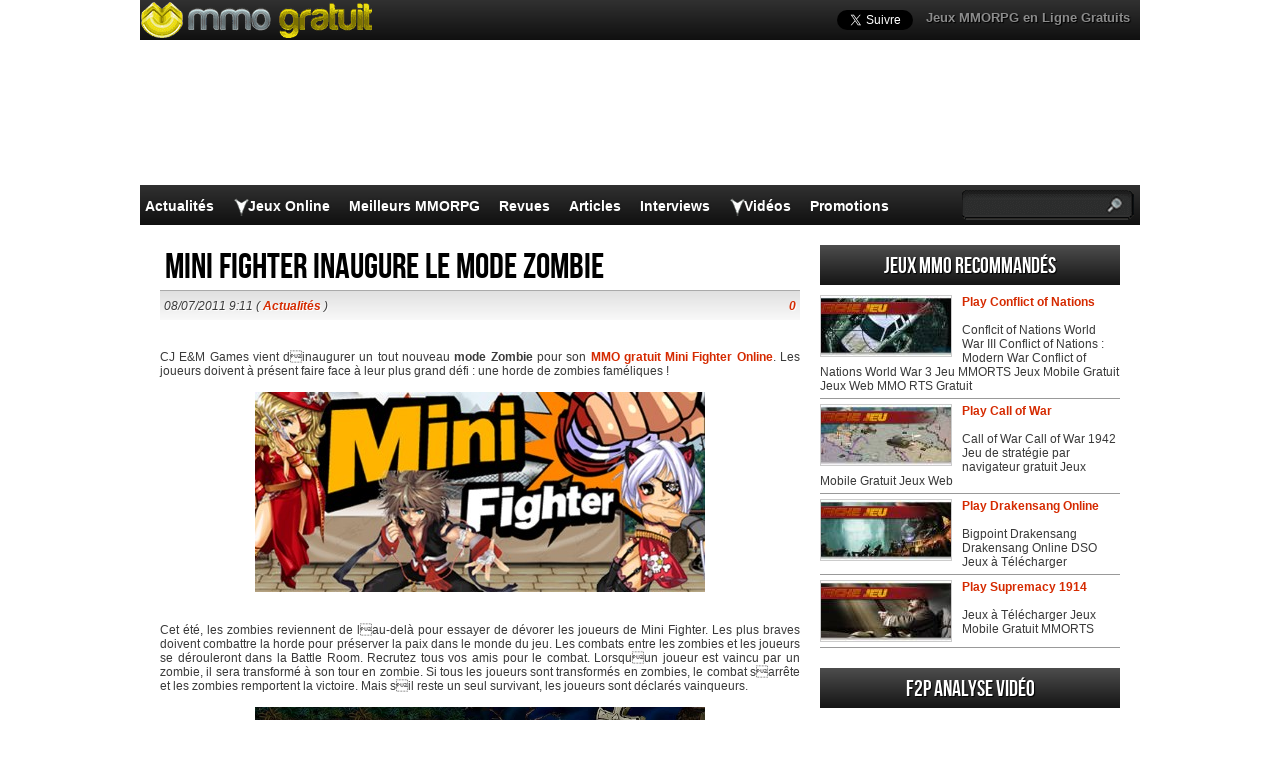

--- FILE ---
content_type: text/html; charset=UTF-8
request_url: https://www.mmogratuit.com/mini-fighter-inaugure-le-mode-zombie/
body_size: 17347
content:
<!DOCTYPE html>
<html lang="fr-FR" prefix="og: http://ogp.me/ns#">
<head>
  <meta http-equiv="Content-Type" content="text/html; charset=UTF-8" />
  <title>Mini Fighter inaugure le mode Zombie</title>
	<meta name="viewport" content="user-scalable=no, width=device-width, initial-scale=1.0, maximum-scale=1.0">
  <meta name='robots' content='index, follow, max-image-preview:large, max-snippet:-1, max-video-preview:-1' />
	<style>img:is([sizes="auto" i], [sizes^="auto," i]) { contain-intrinsic-size: 3000px 1500px }</style>
	
	<!-- This site is optimized with the Yoast SEO plugin v26.0 - https://yoast.com/wordpress/plugins/seo/ -->
	<meta name="description" content="CJ E&amp;M Games vient dinaugurer un tout nouveau mode Zombie pour son MMO gratuit Mini Fighter Online. Les joueurs doivent à présent faire face à leur" />
	<link rel="canonical" href="https://www.mmogratuit.com/mini-fighter-inaugure-le-mode-zombie/" />
	<meta property="og:locale" content="fr_FR" />
	<meta property="og:type" content="article" />
	<meta property="og:title" content="Mini Fighter inaugure le mode Zombie" />
	<meta property="og:description" content="CJ E&amp;M Games vient dinaugurer un tout nouveau mode Zombie pour son MMO gratuit Mini Fighter Online. Les joueurs doivent à présent faire face à leur" />
	<meta property="og:url" content="https://www.mmogratuit.com/mini-fighter-inaugure-le-mode-zombie/" />
	<meta property="og:site_name" content="Jeux MMO Gratuit" />
	<meta property="article:published_time" content="2011-07-08T09:11:00+00:00" />
	<meta property="og:image" content="https://www.mmogratuit.com/attachment.php?attachmentid=7795&amp;d=1305900614" />
	<meta name="author" content="MMOgratuit" />
	<meta name="twitter:label1" content="Écrit par" />
	<meta name="twitter:data1" content="MMOgratuit" />
	<meta name="twitter:label2" content="Durée de lecture estimée" />
	<meta name="twitter:data2" content="1 minute" />
	<script type="application/ld+json" class="yoast-schema-graph">{"@context":"https://schema.org","@graph":[{"@type":"WebPage","@id":"https://www.mmogratuit.com/mini-fighter-inaugure-le-mode-zombie/","url":"https://www.mmogratuit.com/mini-fighter-inaugure-le-mode-zombie/","name":"Mini Fighter inaugure le mode Zombie","isPartOf":{"@id":"https://www.mmogratuit.com/#website"},"primaryImageOfPage":{"@id":"https://www.mmogratuit.com/mini-fighter-inaugure-le-mode-zombie/#primaryimage"},"image":{"@id":"https://www.mmogratuit.com/mini-fighter-inaugure-le-mode-zombie/#primaryimage"},"thumbnailUrl":"https://www.mmogratuit.com/attachment.php?attachmentid=7795&amp;d=1305900614","datePublished":"2011-07-08T09:11:00+00:00","author":{"@id":"https://www.mmogratuit.com/#/schema/person/66d7b90f17b6366574296704c2cd22d7"},"description":"CJ E&amp;M Games vient dinaugurer un tout nouveau mode Zombie pour son MMO gratuit Mini Fighter Online. Les joueurs doivent à présent faire face à leur","breadcrumb":{"@id":"https://www.mmogratuit.com/mini-fighter-inaugure-le-mode-zombie/#breadcrumb"},"inLanguage":"fr-FR","potentialAction":[{"@type":"ReadAction","target":["https://www.mmogratuit.com/mini-fighter-inaugure-le-mode-zombie/"]}]},{"@type":"ImageObject","inLanguage":"fr-FR","@id":"https://www.mmogratuit.com/mini-fighter-inaugure-le-mode-zombie/#primaryimage","url":"https://www.mmogratuit.com/attachment.php?attachmentid=7795&amp;d=1305900614","contentUrl":"https://www.mmogratuit.com/attachment.php?attachmentid=7795&amp;d=1305900614"},{"@type":"BreadcrumbList","@id":"https://www.mmogratuit.com/mini-fighter-inaugure-le-mode-zombie/#breadcrumb","itemListElement":[{"@type":"ListItem","position":1,"name":"Home","item":"https://www.mmogratuit.com/"},{"@type":"ListItem","position":2,"name":"Mini Fighter inaugure le mode Zombie"}]},{"@type":"WebSite","@id":"https://www.mmogratuit.com/#website","url":"https://www.mmogratuit.com/","name":"Jeux MMO Gratuit","description":"","potentialAction":[{"@type":"SearchAction","target":{"@type":"EntryPoint","urlTemplate":"https://www.mmogratuit.com/?s={search_term_string}"},"query-input":{"@type":"PropertyValueSpecification","valueRequired":true,"valueName":"search_term_string"}}],"inLanguage":"fr-FR"},{"@type":"Person","@id":"https://www.mmogratuit.com/#/schema/person/66d7b90f17b6366574296704c2cd22d7","name":"MMOgratuit"}]}</script>
	<!-- / Yoast SEO plugin. -->


<script type="text/javascript">
/* <![CDATA[ */
window._wpemojiSettings = {"baseUrl":"https:\/\/s.w.org\/images\/core\/emoji\/16.0.1\/72x72\/","ext":".png","svgUrl":"https:\/\/s.w.org\/images\/core\/emoji\/16.0.1\/svg\/","svgExt":".svg","source":{"concatemoji":"https:\/\/www.mmogratuit.com\/wp-includes\/js\/wp-emoji-release.min.js?ver=6.8.3"}};
/*! This file is auto-generated */
!function(s,n){var o,i,e;function c(e){try{var t={supportTests:e,timestamp:(new Date).valueOf()};sessionStorage.setItem(o,JSON.stringify(t))}catch(e){}}function p(e,t,n){e.clearRect(0,0,e.canvas.width,e.canvas.height),e.fillText(t,0,0);var t=new Uint32Array(e.getImageData(0,0,e.canvas.width,e.canvas.height).data),a=(e.clearRect(0,0,e.canvas.width,e.canvas.height),e.fillText(n,0,0),new Uint32Array(e.getImageData(0,0,e.canvas.width,e.canvas.height).data));return t.every(function(e,t){return e===a[t]})}function u(e,t){e.clearRect(0,0,e.canvas.width,e.canvas.height),e.fillText(t,0,0);for(var n=e.getImageData(16,16,1,1),a=0;a<n.data.length;a++)if(0!==n.data[a])return!1;return!0}function f(e,t,n,a){switch(t){case"flag":return n(e,"\ud83c\udff3\ufe0f\u200d\u26a7\ufe0f","\ud83c\udff3\ufe0f\u200b\u26a7\ufe0f")?!1:!n(e,"\ud83c\udde8\ud83c\uddf6","\ud83c\udde8\u200b\ud83c\uddf6")&&!n(e,"\ud83c\udff4\udb40\udc67\udb40\udc62\udb40\udc65\udb40\udc6e\udb40\udc67\udb40\udc7f","\ud83c\udff4\u200b\udb40\udc67\u200b\udb40\udc62\u200b\udb40\udc65\u200b\udb40\udc6e\u200b\udb40\udc67\u200b\udb40\udc7f");case"emoji":return!a(e,"\ud83e\udedf")}return!1}function g(e,t,n,a){var r="undefined"!=typeof WorkerGlobalScope&&self instanceof WorkerGlobalScope?new OffscreenCanvas(300,150):s.createElement("canvas"),o=r.getContext("2d",{willReadFrequently:!0}),i=(o.textBaseline="top",o.font="600 32px Arial",{});return e.forEach(function(e){i[e]=t(o,e,n,a)}),i}function t(e){var t=s.createElement("script");t.src=e,t.defer=!0,s.head.appendChild(t)}"undefined"!=typeof Promise&&(o="wpEmojiSettingsSupports",i=["flag","emoji"],n.supports={everything:!0,everythingExceptFlag:!0},e=new Promise(function(e){s.addEventListener("DOMContentLoaded",e,{once:!0})}),new Promise(function(t){var n=function(){try{var e=JSON.parse(sessionStorage.getItem(o));if("object"==typeof e&&"number"==typeof e.timestamp&&(new Date).valueOf()<e.timestamp+604800&&"object"==typeof e.supportTests)return e.supportTests}catch(e){}return null}();if(!n){if("undefined"!=typeof Worker&&"undefined"!=typeof OffscreenCanvas&&"undefined"!=typeof URL&&URL.createObjectURL&&"undefined"!=typeof Blob)try{var e="postMessage("+g.toString()+"("+[JSON.stringify(i),f.toString(),p.toString(),u.toString()].join(",")+"));",a=new Blob([e],{type:"text/javascript"}),r=new Worker(URL.createObjectURL(a),{name:"wpTestEmojiSupports"});return void(r.onmessage=function(e){c(n=e.data),r.terminate(),t(n)})}catch(e){}c(n=g(i,f,p,u))}t(n)}).then(function(e){for(var t in e)n.supports[t]=e[t],n.supports.everything=n.supports.everything&&n.supports[t],"flag"!==t&&(n.supports.everythingExceptFlag=n.supports.everythingExceptFlag&&n.supports[t]);n.supports.everythingExceptFlag=n.supports.everythingExceptFlag&&!n.supports.flag,n.DOMReady=!1,n.readyCallback=function(){n.DOMReady=!0}}).then(function(){return e}).then(function(){var e;n.supports.everything||(n.readyCallback(),(e=n.source||{}).concatemoji?t(e.concatemoji):e.wpemoji&&e.twemoji&&(t(e.twemoji),t(e.wpemoji)))}))}((window,document),window._wpemojiSettings);
/* ]]> */
</script>
<style id='wp-emoji-styles-inline-css' type='text/css'>

	img.wp-smiley, img.emoji {
		display: inline !important;
		border: none !important;
		box-shadow: none !important;
		height: 1em !important;
		width: 1em !important;
		margin: 0 0.07em !important;
		vertical-align: -0.1em !important;
		background: none !important;
		padding: 0 !important;
	}
</style>
<link rel="https://api.w.org/" href="https://www.mmogratuit.com/wp-json/" /><link rel="alternate" title="JSON" type="application/json" href="https://www.mmogratuit.com/wp-json/wp/v2/posts/10385" /><link rel='shortlink' href='https://www.mmogratuit.com/?p=10385' />
<link rel="alternate" title="oEmbed (JSON)" type="application/json+oembed" href="https://www.mmogratuit.com/wp-json/oembed/1.0/embed?url=https%3A%2F%2Fwww.mmogratuit.com%2Fmini-fighter-inaugure-le-mode-zombie%2F" />
<link rel="alternate" title="oEmbed (XML)" type="text/xml+oembed" href="https://www.mmogratuit.com/wp-json/oembed/1.0/embed?url=https%3A%2F%2Fwww.mmogratuit.com%2Fmini-fighter-inaugure-le-mode-zombie%2F&#038;format=xml" />
    <link rel="profile" href="http://gmpg.org/xfn/11" />
    <!-- BEGIN STYLESHEETS -->
  <link rel="stylesheet" href="/wp-content/themes/mmo-responsive/style.css?v=50" media="screen" />
	<!-- Google tag (gtag.js) -->
    <script async src="https://www.googletagmanager.com/gtag/js?id=G-5CV46Y1SFD"></script>
    <script>
      window.dataLayer = window.dataLayer || [];
      function gtag(){dataLayer.push(arguments);}
      gtag('js', new Date());
    
      gtag('config', 'G-5CV46Y1SFD');
    </script>
	<script async src="//pagead2.googlesyndication.com/pagead/js/adsbygoogle.js"></script>
<script>
     (adsbygoogle = window.adsbygoogle || []).push({
          google_ad_client: "ca-pub-3835253009056065",
          enable_page_level_ads: true
     });
</script>
<script async src="https://fundingchoicesmessages.google.com/i/pub-3835253009056065?ers=1" nonce="PspHn586w8Ec1Q1EbubiBg"></script><script nonce="PspHn586w8Ec1Q1EbubiBg">(function() {function signalGooglefcPresent() {if (!window.frames['googlefcPresent']) {if (document.body) {const iframe = document.createElement('iframe'); iframe.style = 'width: 0; height: 0; border: none; z-index: -1000; left: -1000px; top: -1000px;'; iframe.style.display = 'none'; iframe.name = 'googlefcPresent'; document.body.appendChild(iframe);} else {setTimeout(signalGooglefcPresent, 0);}}}signalGooglefcPresent();})();</script>
<script>(function(){'use strict';function aa(a){var b=0;return function(){return b<a.length?{done:!1,value:a[b++]}:{done:!0}}}var ba="function"==typeof Object.defineProperties?Object.defineProperty:function(a,b,c){if(a==Array.prototype||a==Object.prototype)return a;a[b]=c.value;return a};
function ca(a){a=["object"==typeof globalThis&&globalThis,a,"object"==typeof window&&window,"object"==typeof self&&self,"object"==typeof global&&global];for(var b=0;b<a.length;++b){var c=a[b];if(c&&c.Math==Math)return c}throw Error("Cannot find global object");}var da=ca(this);function k(a,b){if(b)a:{var c=da;a=a.split(".");for(var d=0;d<a.length-1;d++){var e=a[d];if(!(e in c))break a;c=c[e]}a=a[a.length-1];d=c[a];b=b(d);b!=d&&null!=b&&ba(c,a,{configurable:!0,writable:!0,value:b})}}
function ea(a){return a.raw=a}function m(a){var b="undefined"!=typeof Symbol&&Symbol.iterator&&a[Symbol.iterator];if(b)return b.call(a);if("number"==typeof a.length)return{next:aa(a)};throw Error(String(a)+" is not an iterable or ArrayLike");}function fa(a){for(var b,c=[];!(b=a.next()).done;)c.push(b.value);return c}var ha="function"==typeof Object.create?Object.create:function(a){function b(){}b.prototype=a;return new b},n;
if("function"==typeof Object.setPrototypeOf)n=Object.setPrototypeOf;else{var q;a:{var ia={a:!0},ja={};try{ja.__proto__=ia;q=ja.a;break a}catch(a){}q=!1}n=q?function(a,b){a.__proto__=b;if(a.__proto__!==b)throw new TypeError(a+" is not extensible");return a}:null}var ka=n;
function r(a,b){a.prototype=ha(b.prototype);a.prototype.constructor=a;if(ka)ka(a,b);else for(var c in b)if("prototype"!=c)if(Object.defineProperties){var d=Object.getOwnPropertyDescriptor(b,c);d&&Object.defineProperty(a,c,d)}else a[c]=b[c];a.A=b.prototype}function la(){for(var a=Number(this),b=[],c=a;c<arguments.length;c++)b[c-a]=arguments[c];return b}k("Number.MAX_SAFE_INTEGER",function(){return 9007199254740991});
k("Number.isFinite",function(a){return a?a:function(b){return"number"!==typeof b?!1:!isNaN(b)&&Infinity!==b&&-Infinity!==b}});k("Number.isInteger",function(a){return a?a:function(b){return Number.isFinite(b)?b===Math.floor(b):!1}});k("Number.isSafeInteger",function(a){return a?a:function(b){return Number.isInteger(b)&&Math.abs(b)<=Number.MAX_SAFE_INTEGER}});
k("Math.trunc",function(a){return a?a:function(b){b=Number(b);if(isNaN(b)||Infinity===b||-Infinity===b||0===b)return b;var c=Math.floor(Math.abs(b));return 0>b?-c:c}});k("Object.is",function(a){return a?a:function(b,c){return b===c?0!==b||1/b===1/c:b!==b&&c!==c}});k("Array.prototype.includes",function(a){return a?a:function(b,c){var d=this;d instanceof String&&(d=String(d));var e=d.length;c=c||0;for(0>c&&(c=Math.max(c+e,0));c<e;c++){var f=d[c];if(f===b||Object.is(f,b))return!0}return!1}});
k("String.prototype.includes",function(a){return a?a:function(b,c){if(null==this)throw new TypeError("The 'this' value for String.prototype.includes must not be null or undefined");if(b instanceof RegExp)throw new TypeError("First argument to String.prototype.includes must not be a regular expression");return-1!==this.indexOf(b,c||0)}});/*

 Copyright The Closure Library Authors.
 SPDX-License-Identifier: Apache-2.0
*/
var t=this||self;function v(a){return a};var w,x;a:{for(var ma=["CLOSURE_FLAGS"],y=t,z=0;z<ma.length;z++)if(y=y[ma[z]],null==y){x=null;break a}x=y}var na=x&&x[610401301];w=null!=na?na:!1;var A,oa=t.navigator;A=oa?oa.userAgentData||null:null;function B(a){return w?A?A.brands.some(function(b){return(b=b.brand)&&-1!=b.indexOf(a)}):!1:!1}function C(a){var b;a:{if(b=t.navigator)if(b=b.userAgent)break a;b=""}return-1!=b.indexOf(a)};function D(){return w?!!A&&0<A.brands.length:!1}function E(){return D()?B("Chromium"):(C("Chrome")||C("CriOS"))&&!(D()?0:C("Edge"))||C("Silk")};var pa=D()?!1:C("Trident")||C("MSIE");!C("Android")||E();E();C("Safari")&&(E()||(D()?0:C("Coast"))||(D()?0:C("Opera"))||(D()?0:C("Edge"))||(D()?B("Microsoft Edge"):C("Edg/"))||D()&&B("Opera"));var qa={},F=null;var ra="undefined"!==typeof Uint8Array,sa=!pa&&"function"===typeof btoa;function G(){return"function"===typeof BigInt};var H=0,I=0;function ta(a){var b=0>a;a=Math.abs(a);var c=a>>>0;a=Math.floor((a-c)/4294967296);b&&(c=m(ua(c,a)),b=c.next().value,a=c.next().value,c=b);H=c>>>0;I=a>>>0}function va(a,b){b>>>=0;a>>>=0;if(2097151>=b)var c=""+(4294967296*b+a);else G()?c=""+(BigInt(b)<<BigInt(32)|BigInt(a)):(c=(a>>>24|b<<8)&16777215,b=b>>16&65535,a=(a&16777215)+6777216*c+6710656*b,c+=8147497*b,b*=2,1E7<=a&&(c+=Math.floor(a/1E7),a%=1E7),1E7<=c&&(b+=Math.floor(c/1E7),c%=1E7),c=b+wa(c)+wa(a));return c}
function wa(a){a=String(a);return"0000000".slice(a.length)+a}function ua(a,b){b=~b;a?a=~a+1:b+=1;return[a,b]};var J;J="function"===typeof Symbol&&"symbol"===typeof Symbol()?Symbol():void 0;var xa=J?function(a,b){a[J]|=b}:function(a,b){void 0!==a.g?a.g|=b:Object.defineProperties(a,{g:{value:b,configurable:!0,writable:!0,enumerable:!1}})},K=J?function(a){return a[J]|0}:function(a){return a.g|0},L=J?function(a){return a[J]}:function(a){return a.g},M=J?function(a,b){a[J]=b;return a}:function(a,b){void 0!==a.g?a.g=b:Object.defineProperties(a,{g:{value:b,configurable:!0,writable:!0,enumerable:!1}});return a};function ya(a,b){M(b,(a|0)&-14591)}function za(a,b){M(b,(a|34)&-14557)}
function Aa(a){a=a>>14&1023;return 0===a?536870912:a};var N={},Ba={};function Ca(a){return!(!a||"object"!==typeof a||a.g!==Ba)}function Da(a){return null!==a&&"object"===typeof a&&!Array.isArray(a)&&a.constructor===Object}function P(a,b,c){if(!Array.isArray(a)||a.length)return!1;var d=K(a);if(d&1)return!0;if(!(b&&(Array.isArray(b)?b.includes(c):b.has(c))))return!1;M(a,d|1);return!0}Object.freeze(new function(){});Object.freeze(new function(){});var Ea=/^-?([1-9][0-9]*|0)(\.[0-9]+)?$/;var Q;function Fa(a,b){Q=b;a=new a(b);Q=void 0;return a}
function R(a,b,c){null==a&&(a=Q);Q=void 0;if(null==a){var d=96;c?(a=[c],d|=512):a=[];b&&(d=d&-16760833|(b&1023)<<14)}else{if(!Array.isArray(a))throw Error();d=K(a);if(d&64)return a;d|=64;if(c&&(d|=512,c!==a[0]))throw Error();a:{c=a;var e=c.length;if(e){var f=e-1;if(Da(c[f])){d|=256;b=f-(+!!(d&512)-1);if(1024<=b)throw Error();d=d&-16760833|(b&1023)<<14;break a}}if(b){b=Math.max(b,e-(+!!(d&512)-1));if(1024<b)throw Error();d=d&-16760833|(b&1023)<<14}}}M(a,d);return a};function Ga(a){switch(typeof a){case "number":return isFinite(a)?a:String(a);case "boolean":return a?1:0;case "object":if(a)if(Array.isArray(a)){if(P(a,void 0,0))return}else if(ra&&null!=a&&a instanceof Uint8Array){if(sa){for(var b="",c=0,d=a.length-10240;c<d;)b+=String.fromCharCode.apply(null,a.subarray(c,c+=10240));b+=String.fromCharCode.apply(null,c?a.subarray(c):a);a=btoa(b)}else{void 0===b&&(b=0);if(!F){F={};c="ABCDEFGHIJKLMNOPQRSTUVWXYZabcdefghijklmnopqrstuvwxyz0123456789".split("");d=["+/=",
"+/","-_=","-_.","-_"];for(var e=0;5>e;e++){var f=c.concat(d[e].split(""));qa[e]=f;for(var g=0;g<f.length;g++){var h=f[g];void 0===F[h]&&(F[h]=g)}}}b=qa[b];c=Array(Math.floor(a.length/3));d=b[64]||"";for(e=f=0;f<a.length-2;f+=3){var l=a[f],p=a[f+1];h=a[f+2];g=b[l>>2];l=b[(l&3)<<4|p>>4];p=b[(p&15)<<2|h>>6];h=b[h&63];c[e++]=g+l+p+h}g=0;h=d;switch(a.length-f){case 2:g=a[f+1],h=b[(g&15)<<2]||d;case 1:a=a[f],c[e]=b[a>>2]+b[(a&3)<<4|g>>4]+h+d}a=c.join("")}return a}}return a};function Ha(a,b,c){a=Array.prototype.slice.call(a);var d=a.length,e=b&256?a[d-1]:void 0;d+=e?-1:0;for(b=b&512?1:0;b<d;b++)a[b]=c(a[b]);if(e){b=a[b]={};for(var f in e)Object.prototype.hasOwnProperty.call(e,f)&&(b[f]=c(e[f]))}return a}function Ia(a,b,c,d,e){if(null!=a){if(Array.isArray(a))a=P(a,void 0,0)?void 0:e&&K(a)&2?a:Ja(a,b,c,void 0!==d,e);else if(Da(a)){var f={},g;for(g in a)Object.prototype.hasOwnProperty.call(a,g)&&(f[g]=Ia(a[g],b,c,d,e));a=f}else a=b(a,d);return a}}
function Ja(a,b,c,d,e){var f=d||c?K(a):0;d=d?!!(f&32):void 0;a=Array.prototype.slice.call(a);for(var g=0;g<a.length;g++)a[g]=Ia(a[g],b,c,d,e);c&&c(f,a);return a}function Ka(a){return a.s===N?a.toJSON():Ga(a)};function La(a,b,c){c=void 0===c?za:c;if(null!=a){if(ra&&a instanceof Uint8Array)return b?a:new Uint8Array(a);if(Array.isArray(a)){var d=K(a);if(d&2)return a;b&&(b=0===d||!!(d&32)&&!(d&64||!(d&16)));return b?M(a,(d|34)&-12293):Ja(a,La,d&4?za:c,!0,!0)}a.s===N&&(c=a.h,d=L(c),a=d&2?a:Fa(a.constructor,Ma(c,d,!0)));return a}}function Ma(a,b,c){var d=c||b&2?za:ya,e=!!(b&32);a=Ha(a,b,function(f){return La(f,e,d)});xa(a,32|(c?2:0));return a};function Na(a,b){a=a.h;return Oa(a,L(a),b)}function Oa(a,b,c,d){if(-1===c)return null;if(c>=Aa(b)){if(b&256)return a[a.length-1][c]}else{var e=a.length;if(d&&b&256&&(d=a[e-1][c],null!=d))return d;b=c+(+!!(b&512)-1);if(b<e)return a[b]}}function Pa(a,b,c,d,e){var f=Aa(b);if(c>=f||e){var g=b;if(b&256)e=a[a.length-1];else{if(null==d)return;e=a[f+(+!!(b&512)-1)]={};g|=256}e[c]=d;c<f&&(a[c+(+!!(b&512)-1)]=void 0);g!==b&&M(a,g)}else a[c+(+!!(b&512)-1)]=d,b&256&&(a=a[a.length-1],c in a&&delete a[c])}
function Qa(a,b){var c=Ra;var d=void 0===d?!1:d;var e=a.h;var f=L(e),g=Oa(e,f,b,d);if(null!=g&&"object"===typeof g&&g.s===N)c=g;else if(Array.isArray(g)){var h=K(g),l=h;0===l&&(l|=f&32);l|=f&2;l!==h&&M(g,l);c=new c(g)}else c=void 0;c!==g&&null!=c&&Pa(e,f,b,c,d);e=c;if(null==e)return e;a=a.h;f=L(a);f&2||(g=e,c=g.h,h=L(c),g=h&2?Fa(g.constructor,Ma(c,h,!1)):g,g!==e&&(e=g,Pa(a,f,b,e,d)));return e}function Sa(a,b){a=Na(a,b);return null==a||"string"===typeof a?a:void 0}
function Ta(a,b){var c=void 0===c?0:c;a=Na(a,b);if(null!=a)if(b=typeof a,"number"===b?Number.isFinite(a):"string"!==b?0:Ea.test(a))if("number"===typeof a){if(a=Math.trunc(a),!Number.isSafeInteger(a)){ta(a);b=H;var d=I;if(a=d&2147483648)b=~b+1>>>0,d=~d>>>0,0==b&&(d=d+1>>>0);b=4294967296*d+(b>>>0);a=a?-b:b}}else if(b=Math.trunc(Number(a)),Number.isSafeInteger(b))a=String(b);else{if(b=a.indexOf("."),-1!==b&&(a=a.substring(0,b)),!("-"===a[0]?20>a.length||20===a.length&&-922337<Number(a.substring(0,7)):
19>a.length||19===a.length&&922337>Number(a.substring(0,6)))){if(16>a.length)ta(Number(a));else if(G())a=BigInt(a),H=Number(a&BigInt(4294967295))>>>0,I=Number(a>>BigInt(32)&BigInt(4294967295));else{b=+("-"===a[0]);I=H=0;d=a.length;for(var e=b,f=(d-b)%6+b;f<=d;e=f,f+=6)e=Number(a.slice(e,f)),I*=1E6,H=1E6*H+e,4294967296<=H&&(I+=Math.trunc(H/4294967296),I>>>=0,H>>>=0);b&&(b=m(ua(H,I)),a=b.next().value,b=b.next().value,H=a,I=b)}a=H;b=I;b&2147483648?G()?a=""+(BigInt(b|0)<<BigInt(32)|BigInt(a>>>0)):(b=
m(ua(a,b)),a=b.next().value,b=b.next().value,a="-"+va(a,b)):a=va(a,b)}}else a=void 0;return null!=a?a:c}function S(a,b){a=Sa(a,b);return null!=a?a:""};function T(a,b,c){this.h=R(a,b,c)}T.prototype.toJSON=function(){return Ua(this,Ja(this.h,Ka,void 0,void 0,!1),!0)};T.prototype.s=N;T.prototype.toString=function(){return Ua(this,this.h,!1).toString()};
function Ua(a,b,c){var d=a.constructor.v,e=L(c?a.h:b);a=b.length;if(!a)return b;var f;if(Da(c=b[a-1])){a:{var g=c;var h={},l=!1,p;for(p in g)if(Object.prototype.hasOwnProperty.call(g,p)){var u=g[p];if(Array.isArray(u)){var jb=u;if(P(u,d,+p)||Ca(u)&&0===u.size)u=null;u!=jb&&(l=!0)}null!=u?h[p]=u:l=!0}if(l){for(var O in h){g=h;break a}g=null}}g!=c&&(f=!0);a--}for(p=+!!(e&512)-1;0<a;a--){O=a-1;c=b[O];O-=p;if(!(null==c||P(c,d,O)||Ca(c)&&0===c.size))break;var kb=!0}if(!f&&!kb)return b;b=Array.prototype.slice.call(b,
0,a);g&&b.push(g);return b};function Va(a){return function(b){if(null==b||""==b)b=new a;else{b=JSON.parse(b);if(!Array.isArray(b))throw Error(void 0);xa(b,32);b=Fa(a,b)}return b}};function Wa(a){this.h=R(a)}r(Wa,T);var Xa=Va(Wa);var U;function V(a){this.g=a}V.prototype.toString=function(){return this.g+""};var Ya={};function Za(a){if(void 0===U){var b=null;var c=t.trustedTypes;if(c&&c.createPolicy){try{b=c.createPolicy("goog#html",{createHTML:v,createScript:v,createScriptURL:v})}catch(d){t.console&&t.console.error(d.message)}U=b}else U=b}a=(b=U)?b.createScriptURL(a):a;return new V(a,Ya)};function $a(){return Math.floor(2147483648*Math.random()).toString(36)+Math.abs(Math.floor(2147483648*Math.random())^Date.now()).toString(36)};function ab(a,b){b=String(b);"application/xhtml+xml"===a.contentType&&(b=b.toLowerCase());return a.createElement(b)}function bb(a){this.g=a||t.document||document};/*

 SPDX-License-Identifier: Apache-2.0
*/
function cb(a,b){a.src=b instanceof V&&b.constructor===V?b.g:"type_error:TrustedResourceUrl";var c,d;(c=(b=null==(d=(c=(a.ownerDocument&&a.ownerDocument.defaultView||window).document).querySelector)?void 0:d.call(c,"script[nonce]"))?b.nonce||b.getAttribute("nonce")||"":"")&&a.setAttribute("nonce",c)};function db(a){a=void 0===a?document:a;return a.createElement("script")};function eb(a,b,c,d,e,f){try{var g=a.g,h=db(g);h.async=!0;cb(h,b);g.head.appendChild(h);h.addEventListener("load",function(){e();d&&g.head.removeChild(h)});h.addEventListener("error",function(){0<c?eb(a,b,c-1,d,e,f):(d&&g.head.removeChild(h),f())})}catch(l){f()}};var fb=t.atob("aHR0cHM6Ly93d3cuZ3N0YXRpYy5jb20vaW1hZ2VzL2ljb25zL21hdGVyaWFsL3N5c3RlbS8xeC93YXJuaW5nX2FtYmVyXzI0ZHAucG5n"),gb=t.atob("WW91IGFyZSBzZWVpbmcgdGhpcyBtZXNzYWdlIGJlY2F1c2UgYWQgb3Igc2NyaXB0IGJsb2NraW5nIHNvZnR3YXJlIGlzIGludGVyZmVyaW5nIHdpdGggdGhpcyBwYWdlLg=="),hb=t.atob("RGlzYWJsZSBhbnkgYWQgb3Igc2NyaXB0IGJsb2NraW5nIHNvZnR3YXJlLCB0aGVuIHJlbG9hZCB0aGlzIHBhZ2Uu");function ib(a,b,c){this.i=a;this.u=b;this.o=c;this.g=null;this.j=[];this.m=!1;this.l=new bb(this.i)}
function lb(a){if(a.i.body&&!a.m){var b=function(){mb(a);t.setTimeout(function(){nb(a,3)},50)};eb(a.l,a.u,2,!0,function(){t[a.o]||b()},b);a.m=!0}}
function mb(a){for(var b=W(1,5),c=0;c<b;c++){var d=X(a);a.i.body.appendChild(d);a.j.push(d)}b=X(a);b.style.bottom="0";b.style.left="0";b.style.position="fixed";b.style.width=W(100,110).toString()+"%";b.style.zIndex=W(2147483544,2147483644).toString();b.style.backgroundColor=ob(249,259,242,252,219,229);b.style.boxShadow="0 0 12px #888";b.style.color=ob(0,10,0,10,0,10);b.style.display="flex";b.style.justifyContent="center";b.style.fontFamily="Roboto, Arial";c=X(a);c.style.width=W(80,85).toString()+
"%";c.style.maxWidth=W(750,775).toString()+"px";c.style.margin="24px";c.style.display="flex";c.style.alignItems="flex-start";c.style.justifyContent="center";d=ab(a.l.g,"IMG");d.className=$a();d.src=fb;d.alt="Warning icon";d.style.height="24px";d.style.width="24px";d.style.paddingRight="16px";var e=X(a),f=X(a);f.style.fontWeight="bold";f.textContent=gb;var g=X(a);g.textContent=hb;Y(a,e,f);Y(a,e,g);Y(a,c,d);Y(a,c,e);Y(a,b,c);a.g=b;a.i.body.appendChild(a.g);b=W(1,5);for(c=0;c<b;c++)d=X(a),a.i.body.appendChild(d),
a.j.push(d)}function Y(a,b,c){for(var d=W(1,5),e=0;e<d;e++){var f=X(a);b.appendChild(f)}b.appendChild(c);c=W(1,5);for(d=0;d<c;d++)e=X(a),b.appendChild(e)}function W(a,b){return Math.floor(a+Math.random()*(b-a))}function ob(a,b,c,d,e,f){return"rgb("+W(Math.max(a,0),Math.min(b,255)).toString()+","+W(Math.max(c,0),Math.min(d,255)).toString()+","+W(Math.max(e,0),Math.min(f,255)).toString()+")"}function X(a){a=ab(a.l.g,"DIV");a.className=$a();return a}
function nb(a,b){0>=b||null!=a.g&&0!==a.g.offsetHeight&&0!==a.g.offsetWidth||(pb(a),mb(a),t.setTimeout(function(){nb(a,b-1)},50))}function pb(a){for(var b=m(a.j),c=b.next();!c.done;c=b.next())(c=c.value)&&c.parentNode&&c.parentNode.removeChild(c);a.j=[];(b=a.g)&&b.parentNode&&b.parentNode.removeChild(b);a.g=null};function qb(a,b,c,d,e){function f(l){document.body?g(document.body):0<l?t.setTimeout(function(){f(l-1)},e):b()}function g(l){l.appendChild(h);t.setTimeout(function(){h?(0!==h.offsetHeight&&0!==h.offsetWidth?b():a(),h.parentNode&&h.parentNode.removeChild(h)):a()},d)}var h=rb(c);f(3)}function rb(a){var b=document.createElement("div");b.className=a;b.style.width="1px";b.style.height="1px";b.style.position="absolute";b.style.left="-10000px";b.style.top="-10000px";b.style.zIndex="-10000";return b};function Ra(a){this.h=R(a)}r(Ra,T);function sb(a){this.h=R(a)}r(sb,T);var tb=Va(sb);function ub(a){var b=la.apply(1,arguments);if(0===b.length)return Za(a[0]);for(var c=a[0],d=0;d<b.length;d++)c+=encodeURIComponent(b[d])+a[d+1];return Za(c)};function vb(a){if(!a)return null;a=Sa(a,4);var b;null===a||void 0===a?b=null:b=Za(a);return b};var wb=ea([""]),xb=ea([""]);function yb(a,b){this.m=a;this.o=new bb(a.document);this.g=b;this.j=S(this.g,1);this.u=vb(Qa(this.g,2))||ub(wb);this.i=!1;b=vb(Qa(this.g,13))||ub(xb);this.l=new ib(a.document,b,S(this.g,12))}yb.prototype.start=function(){zb(this)};
function zb(a){Ab(a);eb(a.o,a.u,3,!1,function(){a:{var b=a.j;var c=t.btoa(b);if(c=t[c]){try{var d=Xa(t.atob(c))}catch(e){b=!1;break a}b=b===Sa(d,1)}else b=!1}b?Z(a,S(a.g,14)):(Z(a,S(a.g,8)),lb(a.l))},function(){qb(function(){Z(a,S(a.g,7));lb(a.l)},function(){return Z(a,S(a.g,6))},S(a.g,9),Ta(a.g,10),Ta(a.g,11))})}function Z(a,b){a.i||(a.i=!0,a=new a.m.XMLHttpRequest,a.open("GET",b,!0),a.send())}function Ab(a){var b=t.btoa(a.j);a.m[b]&&Z(a,S(a.g,5))};(function(a,b){t[a]=function(){var c=la.apply(0,arguments);t[a]=function(){};b.call.apply(b,[null].concat(c instanceof Array?c:fa(m(c))))}})("__h82AlnkH6D91__",function(a){"function"===typeof window.atob&&(new yb(window,tb(window.atob(a)))).start()});}).call(this);

window.__h82AlnkH6D91__("[base64]/[base64]/[base64]/[base64]");</script></head>
<body class="wp-singular post-template-default single single-post postid-10385 single-format-standard wp-theme-mmo-responsive layout-2cr single-screenshots">
	<script>
		var googletag = googletag || {};
		googletag.cmd = googletag.cmd || [];
		(function() {
			var gads = document.createElement('script');
			gads.async = true;
			gads.type = 'text/javascript';
			var useSSL = 'https:' == document.location.protocol;
			gads.src = (useSSL ? 'https:' : 'http:') + 
			'//www.googletagservices.com/tag/js/gpt.js';
			var node = document.getElementsByTagName('script')[0];
			node.parentNode.insertBefore(gads, node);
		})();

		googletag.cmd.push(function() {
		googletag.defineSlot('/1005400/mmogratuit_com_300x250', [300, 250], 'div-gpt-ad-1407149172834-1').addService(googletag.pubads());
		googletag.defineSlot('/1005400/mmogratuit_com_300x250_2', [300, 250], 'div-gpt-ad-1407149172834-2').addService(googletag.pubads());
		googletag.defineSlot('/1005400/mmogratuit_com_skin', [1000, 150], 'div-gpt-ad-1407149172834-7').addService(googletag.pubads());
		googletag.pubads().enableSingleRequest();
		googletag.enableServices();
		});

		(function(d, s, id) {
			var js, fjs = d.getElementsByTagName(s)[0];
			if (d.getElementById(id)) return;
			js = d.createElement(s); js.id = id;
			js.src = "//connect.facebook.net/en_GB/all.js#xfbml=1";
			fjs.parentNode.insertBefore(js, fjs);
		}(document, 'script', 'facebook-jssdk'));
	</script>
	<div id="fb-root"></div>
	<div id="header-wrapper">
		<div id='div-gpt-ad-1407149172834-7' style='width:1000px; height:150px; position:absolute; top:35px;'>
			<script>
      googletag.cmd.push(function() { googletag.display('div-gpt-ad-1407149172834-7'); });
      </script>
    </div>
		<div id="header">
			<div class="topHeader">
				<ul id="top-navigation">
					<li id="menu-item-36" class="menu-item menu-item-type-custom menu-item-object-custom menu-item-home menu-item-36"><a href="http://www.mmogratuit.com/">Jeux MMORPG en Ligne Gratuits</a></li>
				</ul>
				<a href="https://www.mmogratuit.com"><div class="headerLogo"></div></a>
				<div id="social-media">
					<a href="https://twitter.com/MMOGratuit" class="twitter-follow-button" data-show-count="false" data-show-screen-name="false"></a>
					<script>!function(d,s,id){var js,fjs=d.getElementsByTagName(s)[0],p=/^http:/.test(d.location)?'http':'https';if(!d.getElementById(id)){js=d.createElement(s);js.id=id;js.src=p+'://platform.twitter.com/widgets.js';fjs.parentNode.insertBefore(js,fjs);}}(document, 'script', 'twitter-wjs');</script>
					<div class="fb-like" data-href="https://www.facebook.com/pages/MMO-Gratuit-Com-Jeux-Mmorpg/254802551253766" data-send="false" data-layout="button_count" data-width="200" data-show-faces="false" data-colorscheme="light"></div>
				</div>
							</div>
			<div class="bottomHeader">
				<div id="navigation-wrapper">
					<ul id="navigation">
						<li id="menu-item-2519" class="menu-item menu-item-type-taxonomy menu-item-object-category current-post-ancestor current-menu-parent current-post-parent menu-item-2519"><a href="https://www.mmogratuit.com/mmorpg/actualites-de-mmo/">Actualités</a></li>
<li id="menu-item-31385" class="menu-item menu-item-type-custom menu-item-object-custom menu-item-has-children menu-item-31385"><a href="#">Jeux Online</a>
<ul class="sub-menu">
	<li id="menu-item-31396" class="menu-item menu-item-type-custom menu-item-object-custom menu-item-has-children menu-item-31396"><a href="#">Profils</a>
	<ul class="sub-menu">
		<li id="menu-item-472" class="menu-item menu-item-type-post_type menu-item-object-page menu-item-472"><a href="https://www.mmogratuit.com/jeux-mmo-gratuits/">Tous les mmo gratuits</a></li>
		<li id="menu-item-7980" class="menu-item menu-item-type-taxonomy menu-item-object-jeux-mmo menu-item-7980"><a href="https://www.mmogratuit.com/jeux-mmo/mmofps/">MMOFPS</a></li>
		<li id="menu-item-7981" class="menu-item menu-item-type-taxonomy menu-item-object-jeux-mmo menu-item-7981"><a href="https://www.mmogratuit.com/jeux-mmo/mmorpg/">MMORPG</a></li>
		<li id="menu-item-7982" class="menu-item menu-item-type-taxonomy menu-item-object-jeux-mmo menu-item-7982"><a href="https://www.mmogratuit.com/jeux-mmo/mmorts/">MMORTS</a></li>
		<li id="menu-item-12753" class="menu-item menu-item-type-taxonomy menu-item-object-jeux-mmo menu-item-12753"><a href="https://www.mmogratuit.com/jeux-mmo/moba/">MOBA</a></li>
		<li id="menu-item-12754" class="menu-item menu-item-type-taxonomy menu-item-object-jeux-mmo menu-item-12754"><a href="https://www.mmogratuit.com/jeux-mmo/rpg-daction/">RPG d&rsquo;action</a></li>
		<li id="menu-item-35717" class="menu-item menu-item-type-taxonomy menu-item-object-jeux-mmo menu-item-35717"><a href="https://www.mmogratuit.com/jeux-mmo/jeux-sport/">Jeux de Sport</a></li>
		<li id="menu-item-24329" class="menu-item menu-item-type-custom menu-item-object-custom menu-item-24329"><a href="http://www.mmogratuit.com/game/jeux-web/">Jeux Web</a></li>
		<li id="menu-item-24330" class="menu-item menu-item-type-custom menu-item-object-custom menu-item-24330"><a href="http://www.mmogratuit.com/game/jeux-mobile-gratuit/">Jeux Mobile</a></li>
		<li id="menu-item-28816" class="menu-item menu-item-type-taxonomy menu-item-object-jeux-mmo menu-item-28816"><a href="https://www.mmogratuit.com/jeux-mmo/jcc-et-jeux-au-tour-par-tour/">TCG &#038; Turn-Based</a></li>
	</ul>
</li>
	<li id="menu-item-54" class="menu-item menu-item-type-post_type menu-item-object-page menu-item-54"><a href="https://www.mmogratuit.com/videos/">Vidéos</a></li>
	<li id="menu-item-53" class="menu-item menu-item-type-post_type menu-item-object-page menu-item-53"><a href="https://www.mmogratuit.com/captures-decran/">Captures d’écran</a></li>
	<li id="menu-item-263" class="menu-item menu-item-type-post_type menu-item-object-page menu-item-263"><a href="https://www.mmogratuit.com/fonds-decran/">Fonds d’écran</a></li>
</ul>
</li>
<li id="menu-item-35538" class="menu-item menu-item-type-post_type menu-item-object-page menu-item-35538"><a href="https://www.mmogratuit.com/meilleur-mmorpg/">Meilleurs MMORPG</a></li>
<li id="menu-item-55" class="menu-item menu-item-type-post_type menu-item-object-page menu-item-55"><a href="https://www.mmogratuit.com/revues/">Revues</a></li>
<li id="menu-item-31387" class="menu-item menu-item-type-taxonomy menu-item-object-category menu-item-31387"><a href="https://www.mmogratuit.com/mmorpg/actualites-de-mmo/articles/">Articles</a></li>
<li id="menu-item-274" class="menu-item menu-item-type-taxonomy menu-item-object-category menu-item-274"><a href="https://www.mmogratuit.com/mmorpg/actualites-de-mmo/interviews/">Interviews</a></li>
<li id="menu-item-31380" class="menu-item menu-item-type-custom menu-item-object-custom menu-item-has-children menu-item-31380"><a href="#">Vidéos</a>
<ul class="sub-menu">
	<li id="menu-item-34456" class="menu-item menu-item-type-taxonomy menu-item-object-category menu-item-34456"><a href="https://www.mmogratuit.com/mmorpg/videos/bandes-annonces/">Bandes-annonces</a></li>
	<li id="menu-item-34457" class="menu-item menu-item-type-taxonomy menu-item-object-category menu-item-34457"><a href="https://www.mmogratuit.com/mmorpg/videos/gameplay/">Gameplay</a></li>
	<li id="menu-item-34458" class="menu-item menu-item-type-taxonomy menu-item-object-category menu-item-34458"><a href="https://www.mmogratuit.com/mmorpg/videos/premier-apercu/">Premier aperçu</a></li>
</ul>
</li>
<li id="menu-item-280" class="menu-item menu-item-type-taxonomy menu-item-object-category menu-item-280"><a href="https://www.mmogratuit.com/mmorpg/actualites-de-mmo/promotions/">Promotions</a></li>
					</ul>
					<div id="search">
						<form method="get" id="searchform" action="https://www.mmogratuit.com/">
	<input type="text" name="s" id="s" value="" />
</form>					</div>
				</div>
			</div>
		</div>
	</div><div id="main-wrapper">
	<div id="main">
					<div id="post">
				<h1 class="post-header">Mini Fighter inaugure le mode Zombie</h1>
				<p class="post-meta">
					08/07/2011 9:11 ( <a href="https://www.mmogratuit.com/mmorpg/actualites-de-mmo/" rel="category tag">Actualités</a> ) 
					<span class="meta-comment"><a href="#respond">0</a></span>
				</p>
				CJ E&amp;M Games vient dinaugurer un tout nouveau <b>mode Zombie</b> pour son <a href="http://www.mmogratuit.com/" title="MMORPG gratuit">MMO gratuit</a> <a href="http://www.mmorpggratuits.com/mini-fighter-mmorpg-gratuit.html" target="_blank"><b>Mini Fighter Online</b></a>. Les joueurs doivent à présent faire face à leur plus grand défi : une horde de zombies faméliques !<br /><div style="text-align: center;"><br /><div class="size_fullsize"><img src="https://www.mmogratuit.com/attachment.php?attachmentid=7795&amp;d=1305900614" border="0" alt="Nom : Mini Fighter - logo.jpgAffichages : 750Taille : 43,3 Ko" class="align_center" /></div><br /><br /></div>Cet été, les zombies reviennent de lau-delà pour essayer de dévorer les joueurs de Mini Fighter. Les plus braves doivent combattre la horde pour préserver la paix dans le monde du jeu. Les combats entre les zombies et les joueurs se dérouleront dans la Battle Room. Recrutez tous vos amis pour le combat. Lorsquun joueur est vaincu par un zombie, il sera transformé à son tour en zombie. Si tous les joueurs sont transformés en zombies, le combat sarrête et les zombies remportent la victoire. Mais sil reste un seul survivant, les joueurs sont déclarés vainqueurs. <br /><div style="text-align: center;"><br /><a href="http://www.mmogratuit.com/attachment.php?attachmentid=7796&amp;d=1310116629" id="attachment7796" rel="Lightbox_0" ><img src="https://www.mmogratuit.com/attachment.php?attachmentid=7796&amp;d=1310116629" border="0" alt="Cliquez sur l'image pour la voir en taille réelleNom : zombie2 copia.jpgAffichages : 163Taille : 152,7 KoID : 7796" class="size_medium" /></a><a href="http://www.mmogratuit.com/attachment.php?attachmentid=7797&amp;d=1310116630" id="attachment7797" rel="Lightbox_0" ><img src="https://www.mmogratuit.com/attachment.php?attachmentid=7797&amp;d=1310116630" border="0" alt="Cliquez sur l'image pour la voir en taille réelleNom : zombie4 copia.jpgAffichages : 161Taille : 108,0 KoID : 7797" class="size_medium" /></a><br /><a href="http://www.mmogratuit.com/attachment.php?attachmentid=7798&amp;d=1310116631" id="attachment7798" rel="Lightbox_0" ><img src="https://www.mmogratuit.com/attachment.php?attachmentid=7798&amp;d=1310116631" border="0" alt="Cliquez sur l'image pour la voir en taille réelleNom : zombie1 copia.jpgAffichages : 160Taille : 91,2 KoID : 7798" class="size_medium" /></a><a href="http://www.mmogratuit.com/attachment.php?attachmentid=7799&amp;d=1310116632" id="attachment7799" rel="Lightbox_0" ><img src="https://www.mmogratuit.com/attachment.php?attachmentid=7799&amp;d=1310116632" border="0" alt="Cliquez sur l'image pour la voir en taille réelleNom : zombie3 copia.jpgAffichages : 164Taille : 112,3 KoID : 7799" class="size_medium" /></a><br /><br /><br /><a   href="http://www.mmorpggratuits.com/mini-fighter-mmorpg-gratuit.html"target="_blank"><img   src="/images/misc/dual play fr.png"</a><br /><br /><br /><hr /></div>				
				<br><br>
				<div class="gameProfilesBottomButton">
										 <br>  
														</div><br>	
							<div class="post-share">
					<div class="fb-like" data-send="false" data-layout="button_count" data-width="100" data-show-faces="false"></div>
          <a href="https://twitter.com/share" class="twitter-share-button" data-via="MMOGratuit">Tweet</a>             
				</div>
				        <br><br>
        <script async src="//pagead2.googlesyndication.com/pagead/js/adsbygoogle.js"></script>
        <!-- mmo _content_related -->
        <ins class="adsbygoogle"
             style="display:block"
             data-ad-client="ca-pub-3835253009056065"
             data-ad-slot="2837658296"
             data-ad-format="autorelaxed"></ins>
        <script>
        (adsbygoogle = window.adsbygoogle || []).push({});
        </script>
				<div id="comments">
					<div style="width:100%; height:10px; clear:both;">&nbsp;</div>
<!-- You can start editing here. -->
		<!-- If comments are open, but there are no comments. -->
		<div id="respond">
		<h3><strong></strong></h3>
						<p>You must be <a href="https://www.mmogratuit.com/wp-login.php?redirect_to=https%3A%2F%2Fwww.mmogratuit.com%2Fmini-fighter-inaugure-le-mode-zombie%2F">logged in</a> to post a comment.</p>
			</div>
<div style="width:100%; height:10px; clear:both;">&nbsp;</div>				</div>
			</div>
			</div>
<div id="sidebar"><div class="widget"><h4 class="widget-title">Jeux MMO recommandés</h4>			
						
			<div class="side-item">
										

				<a href="https://www.mmorpggratuits.com/conflict-nations-mmorpg-gratuit.html" rel="nofollow" title="Play Conflict of Nations" target="_blank"><img width="130" height="60" src="https://www.mmogratuit.com/wp-content/uploads/2017/02/Conflict-of-Nations-Game-Profile-headlogo-FR-130x60.jpg" class="side-item-thumb wp-post-image" alt="" decoding="async" loading="lazy" srcset="https://www.mmogratuit.com/wp-content/uploads/2017/02/Conflict-of-Nations-Game-Profile-headlogo-FR-130x60.jpg 130w, https://www.mmogratuit.com/wp-content/uploads/2017/02/Conflict-of-Nations-Game-Profile-headlogo-FR-213x100.jpg 213w" sizes="auto, (max-width: 130px) 100vw, 130px" /></a>
				<a href="https://www.mmorpggratuits.com/conflict-nations-mmorpg-gratuit.html" rel="nofollow" title="Play Conflict of Nations" target="_blank">Play Conflict of Nations</a><br>
					  <br>
					Conflcit of Nations World War III Conflict of Nations : Modern War Conflict of Nations World War 3 Jeu MMORTS Jeux Mobile Gratuit Jeux Web MMO RTS Gratuit          
			</div>
						
			<div class="side-item">
										

				<a href="https://www.mmorpggratuits.com/call-of-war-mmorpg-gratuit.html" rel="nofollow" title="Play Call of War" target="_blank"><img width="130" height="60" src="https://www.mmogratuit.com/wp-content/uploads/2015/06/Call-of-War-Game-Profile-headlogo-FR-130x60.jpg" class="side-item-thumb wp-post-image" alt="" decoding="async" loading="lazy" srcset="https://www.mmogratuit.com/wp-content/uploads/2015/06/Call-of-War-Game-Profile-headlogo-FR-130x60.jpg 130w, https://www.mmogratuit.com/wp-content/uploads/2015/06/Call-of-War-Game-Profile-headlogo-FR-213x100.jpg 213w" sizes="auto, (max-width: 130px) 100vw, 130px" /></a>
				<a href="https://www.mmorpggratuits.com/call-of-war-mmorpg-gratuit.html" rel="nofollow" title="Play Call of War" target="_blank">Play Call of War</a><br>
					  <br>
					Call of War Call of War 1942 Jeu de stratégie par navigateur gratuit Jeux Mobile Gratuit Jeux Web          
			</div>
						
			<div class="side-item">
										

				<a href="http://www.mmorpggratuits.com/drakensang-online-mmorpg-gratuit.html" rel="nofollow" title="Play Drakensang Online" target="_blank"><img width="130" height="60" src="https://www.mmogratuit.com/wp-content/uploads/2012/12/Drakensang-Online-Game-Profile-FR-130x60.jpg" class="side-item-thumb wp-post-image" alt="" decoding="async" loading="lazy" srcset="https://www.mmogratuit.com/wp-content/uploads/2012/12/Drakensang-Online-Game-Profile-FR-130x60.jpg 130w, https://www.mmogratuit.com/wp-content/uploads/2012/12/Drakensang-Online-Game-Profile-FR-213x100.jpg 213w" sizes="auto, (max-width: 130px) 100vw, 130px" /></a>
				<a href="http://www.mmorpggratuits.com/drakensang-online-mmorpg-gratuit.html" rel="nofollow" title="Play Drakensang Online" target="_blank">Play Drakensang Online</a><br>
					  <br>
					Bigpoint Drakensang Drakensang Online DSO Jeux à Télécharger          
			</div>
						
			<div class="side-item">
										

				<a href="https://www.mmorpggratuits.com/supremacy-1914-mmorpg-gratuit.html" rel="nofollow" title="Play Supremacy 1914" target="_blank"><img width="130" height="60" src="https://www.mmogratuit.com/wp-content/uploads/2013/03/Supremacy-1914-Game-Profile-FR1-130x60.jpg" class="side-item-thumb wp-post-image" alt="" decoding="async" loading="lazy" srcset="https://www.mmogratuit.com/wp-content/uploads/2013/03/Supremacy-1914-Game-Profile-FR1-130x60.jpg 130w, https://www.mmogratuit.com/wp-content/uploads/2013/03/Supremacy-1914-Game-Profile-FR1-213x100.jpg 213w" sizes="auto, (max-width: 130px) 100vw, 130px" /></a>
				<a href="https://www.mmorpggratuits.com/supremacy-1914-mmorpg-gratuit.html" rel="nofollow" title="Play Supremacy 1914" target="_blank">Play Supremacy 1914</a><br>
					  <br>
					Jeux à Télécharger Jeux Mobile Gratuit MMORTS          
			</div>
												
		</div><div class="widget"><h4 class="widget-title">F2P Analyse vidéo</h4>			<div class="textwidget"><iframe src="https://www.youtube.com/embed/?list=PL5BjSQsHoJUMKu9f1j4WE9ujUnCokTCOF" frameborder="0" allowfullscreen></iframe></div>
		</div><div class="widget">			<div class="textwidget"><script async src="//pagead2.googlesyndication.com/pagead/js/adsbygoogle.js"></script>
<!-- mmogratuit_com_300x250_1 -->
<ins class="adsbygoogle"
     style="display:inline-block;width:300px;height:250px"
     data-ad-client="ca-pub-3835253009056065"
     data-ad-slot="5949987895"></ins>
<script>
(adsbygoogle = window.adsbygoogle || []).push({});
</script></div>
		</div><div class="widget"><h4 class="widget-title tabs">Articles</h4>			
			<div id="mask">
			
				<div id="panel">
					
					<div id="panel-1">
			
											
											
						<div class="side-item">
										
							<a href="https://www.mmogratuit.com/mmo-review/premieres-impressions-de-west/" rel="bookmark" title="Premières impressions de The West"><img width="42" height="60" src="https://www.mmogratuit.com/wp-content/uploads/2017/10/The-West-Review-thumpnail-42x60.jpg" class="side-item-thumb wp-post-image" alt="" decoding="async" loading="lazy" /></a>							<h4 class="side-review-heading"><a href="https://www.mmogratuit.com/mmo-review/premieres-impressions-de-west/" rel="bookmark" title="Premières impressions de The West">Premières impressions de The West</a></h4>
							<span class="side-item-cat"></span>
							<span class="side-item-meta">05/10/2019 - <a href="https://www.mmogratuit.com/mmo-review/premieres-impressions-de-west/#respond">0 Comments</a></span>
							<div class="side-score darkgreen">6.5</div>
											
						</div>
						
												
						<div class="side-item">
										
							<a href="https://www.mmogratuit.com/mmo-review/premieres-impressions-de-seafight/" rel="bookmark" title="Premières impressions de Seafight"><img width="42" height="60" src="https://www.mmogratuit.com/wp-content/uploads/2017/09/Seafight-Review-thumpnail-42x60.jpg" class="side-item-thumb wp-post-image" alt="" decoding="async" loading="lazy" /></a>							<h4 class="side-review-heading"><a href="https://www.mmogratuit.com/mmo-review/premieres-impressions-de-seafight/" rel="bookmark" title="Premières impressions de Seafight">Premières impressions de Seafight</a></h4>
							<span class="side-item-cat"></span>
							<span class="side-item-meta">14/09/2019 - <a href="https://www.mmogratuit.com/mmo-review/premieres-impressions-de-seafight/#respond">0 Comments</a></span>
							<div class="side-score yellow">5</div>
											
						</div>
						
												
						<div class="side-item">
										
							<a href="https://www.mmogratuit.com/mmo-review/premieres-impressions-de-drakensang-online/" rel="bookmark" title="Premières impressions de Drakensang Online"><img width="42" height="60" src="https://www.mmogratuit.com/wp-content/uploads/2017/04/Drakensang-Online-Review-thumpnail-42x60.jpg" class="side-item-thumb wp-post-image" alt="Premières impressions de Drakensang Online" decoding="async" loading="lazy" /></a>							<h4 class="side-review-heading"><a href="https://www.mmogratuit.com/mmo-review/premieres-impressions-de-drakensang-online/" rel="bookmark" title="Premières impressions de Drakensang Online">Premières impressions de Drakensang Online</a></h4>
							<span class="side-item-cat"></span>
							<span class="side-item-meta">19/04/2019 - <a href="https://www.mmogratuit.com/mmo-review/premieres-impressions-de-drakensang-online/#respond">0 Comments</a></span>
							<div class="side-score darkgreen">7</div>
											
						</div>
						
																					
					</div>
					
										
										
										
										
				</div>
				
			</div>
			
		</div><div class="widget">			<div class="textwidget"><script async src="//pagead2.googlesyndication.com/pagead/js/adsbygoogle.js"></script>
<!-- mmogratuit_com_300x250_2 -->
<ins class="adsbygoogle"
     style="display:inline-block;width:300px;height:250px"
     data-ad-client="ca-pub-3835253009056065"
     data-ad-slot="7426721093"></ins>
<script>
(adsbygoogle = window.adsbygoogle || []).push({});
</script></div>
		</div><div class="widget"><h4 class="widget-title">Dernières promos</h4>			
						
			<div class="side-item">
									
				<a href="https://www.mmogratuit.com/call-of-war-speed-royale/" rel="bookmark"><img width="130" height="60" src="https://www.mmogratuit.com/wp-content/uploads/2024/02/Call-of-War-Speed-Royale-fr-130x60.jpg" class="side-item-thumb wp-post-image" alt="Call of War Speed Royale" decoding="async" loading="lazy" srcset="https://www.mmogratuit.com/wp-content/uploads/2024/02/Call-of-War-Speed-Royale-fr-130x60.jpg 130w, https://www.mmogratuit.com/wp-content/uploads/2024/02/Call-of-War-Speed-Royale-fr-318x149.jpg 318w, https://www.mmogratuit.com/wp-content/uploads/2024/02/Call-of-War-Speed-Royale-fr-638x299.jpg 638w, https://www.mmogratuit.com/wp-content/uploads/2024/02/Call-of-War-Speed-Royale-fr-213x100.jpg 213w, https://www.mmogratuit.com/wp-content/uploads/2024/02/Call-of-War-Speed-Royale-fr.jpg 640w" sizes="auto, (max-width: 130px) 100vw, 130px" /></a>				<h4><a href="https://www.mmogratuit.com/call-of-war-speed-royale/" rel="bookmark">Call of War Speed Royale</a></h4>
				<span class="side-item-meta">06/02/2024 - <a href="https://www.mmogratuit.com/call-of-war-speed-royale/#respond">0 Comments</a></span>
								
			</div>
			
						
			<div class="side-item">
									
				<a href="https://www.mmogratuit.com/call-of-war-pour-les-nouveaux-joueurs/" rel="bookmark"><img width="130" height="60" src="https://www.mmogratuit.com/wp-content/uploads/2023/11/Call-of-War-pour-les-nouveaux-joueurs-130x60.jpg" class="side-item-thumb wp-post-image" alt="Call of War pour les nouveaux joueurs" decoding="async" loading="lazy" srcset="https://www.mmogratuit.com/wp-content/uploads/2023/11/Call-of-War-pour-les-nouveaux-joueurs-130x60.jpg 130w, https://www.mmogratuit.com/wp-content/uploads/2023/11/Call-of-War-pour-les-nouveaux-joueurs-318x149.jpg 318w, https://www.mmogratuit.com/wp-content/uploads/2023/11/Call-of-War-pour-les-nouveaux-joueurs-638x299.jpg 638w, https://www.mmogratuit.com/wp-content/uploads/2023/11/Call-of-War-pour-les-nouveaux-joueurs-213x100.jpg 213w, https://www.mmogratuit.com/wp-content/uploads/2023/11/Call-of-War-pour-les-nouveaux-joueurs.jpg 640w" sizes="auto, (max-width: 130px) 100vw, 130px" /></a>				<h4><a href="https://www.mmogratuit.com/call-of-war-pour-les-nouveaux-joueurs/" rel="bookmark">Call of War pour les nouveaux joueurs</a></h4>
				<span class="side-item-meta">07/11/2023 - <a href="https://www.mmogratuit.com/call-of-war-pour-les-nouveaux-joueurs/#respond">0 Comments</a></span>
								
			</div>
			
						
			<div class="side-item">
									
				<a href="https://www.mmogratuit.com/conflit-of-nations-pour-les-nouveaux-joueurs/" rel="bookmark"><img width="130" height="60" src="https://www.mmogratuit.com/wp-content/uploads/2023/11/Conflit-of-Nations-pour-les-nouveaux-joueurs-130x60.jpg" class="side-item-thumb wp-post-image" alt="Conflit of Nations pour les nouveaux joueurs" decoding="async" loading="lazy" srcset="https://www.mmogratuit.com/wp-content/uploads/2023/11/Conflit-of-Nations-pour-les-nouveaux-joueurs-130x60.jpg 130w, https://www.mmogratuit.com/wp-content/uploads/2023/11/Conflit-of-Nations-pour-les-nouveaux-joueurs-318x149.jpg 318w, https://www.mmogratuit.com/wp-content/uploads/2023/11/Conflit-of-Nations-pour-les-nouveaux-joueurs-638x299.jpg 638w, https://www.mmogratuit.com/wp-content/uploads/2023/11/Conflit-of-Nations-pour-les-nouveaux-joueurs-213x100.jpg 213w, https://www.mmogratuit.com/wp-content/uploads/2023/11/Conflit-of-Nations-pour-les-nouveaux-joueurs.jpg 640w" sizes="auto, (max-width: 130px) 100vw, 130px" /></a>				<h4><a href="https://www.mmogratuit.com/conflit-of-nations-pour-les-nouveaux-joueurs/" rel="bookmark">Conflit of Nations pour les nouveaux joueurs</a></h4>
				<span class="side-item-meta">02/11/2023 - <a href="https://www.mmogratuit.com/conflit-of-nations-pour-les-nouveaux-joueurs/#respond">0 Comments</a></span>
								
			</div>
			
												
		</div><div class="widget"><h4 class="widget-title">Dernières  Top 10</h4>			
						
			<div class="side-item">
									
				<a href="https://www.mmogratuit.com/meilleur-mmorpg/top-10-meilleurs-mmorpg-gratuits-2017/" rel="bookmark"><img width="130" height="60" src="https://www.mmogratuit.com/wp-content/uploads/2017/02/TOP-10-MMORPG-February-headlogo-130x60.jpg" class="side-item-thumb wp-post-image" alt="" decoding="async" loading="lazy" srcset="https://www.mmogratuit.com/wp-content/uploads/2017/02/TOP-10-MMORPG-February-headlogo-130x60.jpg 130w, https://www.mmogratuit.com/wp-content/uploads/2017/02/TOP-10-MMORPG-February-headlogo-213x100.jpg 213w" sizes="auto, (max-width: 130px) 100vw, 130px" /></a>				<h4><a href="https://www.mmogratuit.com/meilleur-mmorpg/top-10-meilleurs-mmorpg-gratuits-2017/" rel="bookmark">TOP 10 Meilleurs MMORPG gratuits de 2017</a></h4>
				<span class="side-item-meta">24/10/2017 - <a href="https://www.mmogratuit.com/meilleur-mmorpg/top-10-meilleurs-mmorpg-gratuits-2017/#comments">2 Comments</a></span>
								
			</div>
			
						
			<div class="side-item">
									
				<a href="https://www.mmogratuit.com/meilleur-mmorpg/top-10-meilleurs-jeux-gratuits-navigateur-2017/" rel="bookmark"><img width="130" height="60" src="https://www.mmogratuit.com/wp-content/uploads/2017/01/Top-10-Browser-based-headlogo-130x60.jpg" class="side-item-thumb wp-post-image" alt="" decoding="async" loading="lazy" srcset="https://www.mmogratuit.com/wp-content/uploads/2017/01/Top-10-Browser-based-headlogo-130x60.jpg 130w, https://www.mmogratuit.com/wp-content/uploads/2017/01/Top-10-Browser-based-headlogo-213x100.jpg 213w" sizes="auto, (max-width: 130px) 100vw, 130px" /></a>				<h4><a href="https://www.mmogratuit.com/meilleur-mmorpg/top-10-meilleurs-jeux-gratuits-navigateur-2017/" rel="bookmark">TOP 10 Meilleurs jeux gratuits par navigateur de 2017</a></h4>
				<span class="side-item-meta">23/10/2017 - <span>Commentaires fermés<span class="screen-reader-text"> sur TOP 10 Meilleurs jeux gratuits par navigateur de 2017</span></span></span>
								
			</div>
			
						
			<div class="side-item">
									
				<a href="https://www.mmogratuit.com/meilleur-mmorpg/top-10-meilleurs-shooters-gratuits-2017/" rel="bookmark"><img width="130" height="60" src="https://www.mmogratuit.com/wp-content/uploads/2017/01/TOP-10-Shooters-headlogo-1-130x60.jpg" class="side-item-thumb wp-post-image" alt="" decoding="async" loading="lazy" srcset="https://www.mmogratuit.com/wp-content/uploads/2017/01/TOP-10-Shooters-headlogo-1-130x60.jpg 130w, https://www.mmogratuit.com/wp-content/uploads/2017/01/TOP-10-Shooters-headlogo-1-213x100.jpg 213w" sizes="auto, (max-width: 130px) 100vw, 130px" /></a>				<h4><a href="https://www.mmogratuit.com/meilleur-mmorpg/top-10-meilleurs-shooters-gratuits-2017/" rel="bookmark">TOP 10 Meilleurs Shooters Gratuits de 2017</a></h4>
				<span class="side-item-meta">26/09/2017 - <a href="https://www.mmogratuit.com/meilleur-mmorpg/top-10-meilleurs-shooters-gratuits-2017/#respond">0 Comments</a></span>
								
			</div>
			
						
			<div class="side-item">
									
				<a href="https://www.mmogratuit.com/meilleur-mmorpg/top-10-meilleurs-moba-gratuits-de-2017/" rel="bookmark"><img width="130" height="60" src="https://www.mmogratuit.com/wp-content/uploads/2017/01/TOP-10-January-2017-MOBA-headlogo-130x60.jpg" class="side-item-thumb wp-post-image" alt="" decoding="async" loading="lazy" srcset="https://www.mmogratuit.com/wp-content/uploads/2017/01/TOP-10-January-2017-MOBA-headlogo-130x60.jpg 130w, https://www.mmogratuit.com/wp-content/uploads/2017/01/TOP-10-January-2017-MOBA-headlogo-213x100.jpg 213w" sizes="auto, (max-width: 130px) 100vw, 130px" /></a>				<h4><a href="https://www.mmogratuit.com/meilleur-mmorpg/top-10-meilleurs-moba-gratuits-de-2017/" rel="bookmark">TOP 10 Meilleurs MOBA gratuits de 2017</a></h4>
				<span class="side-item-meta">20/09/2017 - <a href="https://www.mmogratuit.com/meilleur-mmorpg/top-10-meilleurs-moba-gratuits-de-2017/#respond">0 Comments</a></span>
								
			</div>
			
												
		</div><div class="widget"><h4 class="widget-title">Actualités Récentes</h4>			
						
			<div class="side-item">
									
				<a href="https://www.mmogratuit.com/la-derniere-mise-a-jour-de-world-of-warships/" rel="bookmark"><img width="130" height="60" src="https://www.mmogratuit.com/wp-content/uploads/2026/01/la-derniere-mise-a-jour-de-World-of-Warships-130x60.jpg" class="side-item-thumb wp-post-image" alt="La dernière mise à jour de World of Warships" decoding="async" loading="lazy" srcset="https://www.mmogratuit.com/wp-content/uploads/2026/01/la-derniere-mise-a-jour-de-World-of-Warships-130x60.jpg 130w, https://www.mmogratuit.com/wp-content/uploads/2026/01/la-derniere-mise-a-jour-de-World-of-Warships-640x300.jpg 640w, https://www.mmogratuit.com/wp-content/uploads/2026/01/la-derniere-mise-a-jour-de-World-of-Warships-213x100.jpg 213w" sizes="auto, (max-width: 130px) 100vw, 130px" /></a>				<h4><a href="https://www.mmogratuit.com/la-derniere-mise-a-jour-de-world-of-warships/" rel="bookmark">La dernière mise à jour de World of Warships</a></h4>
				<span class="side-item-meta">12/01/2026 - <a href="https://www.mmogratuit.com/la-derniere-mise-a-jour-de-world-of-warships/#respond">0 Comments</a></span>
								
			</div>
			
						
			<div class="side-item">
									
				<a href="https://www.mmogratuit.com/world-of-tanks-accueille-robocop/" rel="bookmark"><img width="130" height="60" src="https://www.mmogratuit.com/wp-content/uploads/2026/01/World-of-Tanks-accueille-RoboCop-130x60.jpg" class="side-item-thumb wp-post-image" alt="World of Tanks accueille RoboCop" decoding="async" loading="lazy" srcset="https://www.mmogratuit.com/wp-content/uploads/2026/01/World-of-Tanks-accueille-RoboCop-130x60.jpg 130w, https://www.mmogratuit.com/wp-content/uploads/2026/01/World-of-Tanks-accueille-RoboCop-640x300.jpg 640w, https://www.mmogratuit.com/wp-content/uploads/2026/01/World-of-Tanks-accueille-RoboCop-213x100.jpg 213w" sizes="auto, (max-width: 130px) 100vw, 130px" /></a>				<h4><a href="https://www.mmogratuit.com/world-of-tanks-accueille-robocop/" rel="bookmark">World of Tanks accueille RoboCop</a></h4>
				<span class="side-item-meta">08/01/2026 - <a href="https://www.mmogratuit.com/world-of-tanks-accueille-robocop/#respond">0 Comments</a></span>
								
			</div>
			
						
			<div class="side-item">
									
				<a href="https://www.mmogratuit.com/supremacy-world-war-3-nouveaux-officiers/" rel="bookmark"><img width="130" height="60" src="https://www.mmogratuit.com/wp-content/uploads/2025/12/Supremacy-World-War-3-Nouveaux-officiers-130x60.jpg" class="side-item-thumb wp-post-image" alt="Supremacy World War 3 Nouveaux officiers" decoding="async" loading="lazy" srcset="https://www.mmogratuit.com/wp-content/uploads/2025/12/Supremacy-World-War-3-Nouveaux-officiers-130x60.jpg 130w, https://www.mmogratuit.com/wp-content/uploads/2025/12/Supremacy-World-War-3-Nouveaux-officiers-640x300.jpg 640w, https://www.mmogratuit.com/wp-content/uploads/2025/12/Supremacy-World-War-3-Nouveaux-officiers-213x100.jpg 213w" sizes="auto, (max-width: 130px) 100vw, 130px" /></a>				<h4><a href="https://www.mmogratuit.com/supremacy-world-war-3-nouveaux-officiers/" rel="bookmark">Supremacy: World War 3 Nouveaux officiers</a></h4>
				<span class="side-item-meta">19/12/2025 - <a href="https://www.mmogratuit.com/supremacy-world-war-3-nouveaux-officiers/#respond">0 Comments</a></span>
								
			</div>
			
												
		</div>	
		
</div>
		
	</div>	
	<div id="footer-top-wrapper">
		<div id="footer-top">
			<ul id="footer-navigation">
							</ul>
			<div id="back-top">
				<a href="#">Top</a>
			</div>
		</div>
	</div>
	<div id="footer-bottom-wrapper">
		<div id="footer-bottom">
			<span class="footer-bottom-left">Copyright © 2019 - Ocigrup. All rights reserved.</span>
			<span class="footer-bottom-right"><a href="http://www.mmognet.com/privacy.php?domini=bW1vZ3JhdHVpdC5jb20=" rel="nofollow" target="_blank">Déclaration de confidentialité</a></span>
		</div>
	</div>
	<script type="speculationrules">
{"prefetch":[{"source":"document","where":{"and":[{"href_matches":"\/*"},{"not":{"href_matches":["\/wp-*.php","\/wp-admin\/*","\/wp-content\/uploads\/*","\/wp-content\/*","\/wp-content\/plugins\/*","\/wp-content\/themes\/mmo-responsive\/*","\/*\\?(.+)"]}},{"not":{"selector_matches":"a[rel~=\"nofollow\"]"}},{"not":{"selector_matches":".no-prefetch, .no-prefetch a"}}]},"eagerness":"conservative"}]}
</script>
	  <!-- BEGIN JS -->
	<script>
		[
			'/wp-content/themes/mmo-responsive/js/unified.js'
		].forEach(function(src) {
			var script = document.createElement('script');
			script.src = src;
			script.async = false;
			document.head.appendChild(script);
		});
	</script>

</body>
</html>

--- FILE ---
content_type: text/html; charset=utf-8
request_url: https://www.google.com/recaptcha/api2/aframe
body_size: 268
content:
<!DOCTYPE HTML><html><head><meta http-equiv="content-type" content="text/html; charset=UTF-8"></head><body><script nonce="ziUq2YET_ziJaak5twK3Tw">/** Anti-fraud and anti-abuse applications only. See google.com/recaptcha */ try{var clients={'sodar':'https://pagead2.googlesyndication.com/pagead/sodar?'};window.addEventListener("message",function(a){try{if(a.source===window.parent){var b=JSON.parse(a.data);var c=clients[b['id']];if(c){var d=document.createElement('img');d.src=c+b['params']+'&rc='+(localStorage.getItem("rc::a")?sessionStorage.getItem("rc::b"):"");window.document.body.appendChild(d);sessionStorage.setItem("rc::e",parseInt(sessionStorage.getItem("rc::e")||0)+1);localStorage.setItem("rc::h",'1768779444187');}}}catch(b){}});window.parent.postMessage("_grecaptcha_ready", "*");}catch(b){}</script></body></html>

--- FILE ---
content_type: application/javascript; charset=utf-8
request_url: https://fundingchoicesmessages.google.com/f/AGSKWxWo4RxH8kcWzTFfplmnXLeUkDWKJbf2lBB6qlEh3KXkZO15P0nYZJcIEuIpW5nhzKEiT1JYu8-4RIaQ_iO9j6VUmwX-slTTL3yk5ZJbq_FgV60tHK-HOufLwSpJ-Dy_qSBldeYq1kwM33Gey5L2yVb28IO4QtkIYQcPzFfps1lGEfC5X4E4jUy-BX2_/_/ads/as_header._ad_leaderboard./pop-under./ad_horizontal./adsa468.
body_size: -1291
content:
window['9d21b08a-1f89-47c5-872e-9c2dccfbe9ed'] = true;